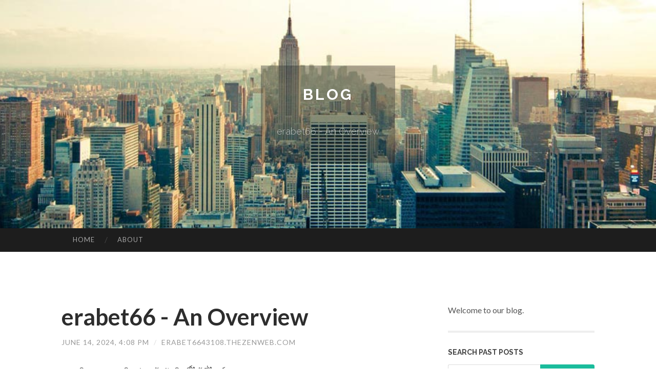

--- FILE ---
content_type: text/html; charset=UTF-8
request_url: https://erabet6643108.thezenweb.com/erabet66-an-overview-65573909
body_size: 5170
content:
<!DOCTYPE html>
<html lang="en">
<head>
<meta charset="UTF-8">
<meta name="viewport" content="width=device-width, initial-scale=1">
<title>erabet66 - An Overview</title>


<link rel='stylesheet' id='hemingway-rewritten-fonts-css'  href='https://fonts.googleapis.com/css?family=Raleway%3A400%2C300%2C700%7CLato%3A400%2C700%2C400italic%2C700italic&#038;subset=latin%2Clatin-ext' type='text/css' media='all' />
<link rel='stylesheet' id='all-css-2' href='https://cdn.thezenweb.com/theme1/2.css' type='text/css' media='all' />
<link rel='stylesheet' id='all-css-0' href='https://cdn.thezenweb.com/theme1/5.css' type='text/css' media='all' />

<link rel="canonical" href="https://erabet6643108.thezenweb.com/erabet66-an-overview-65573909" />

<!--[if lt IE 8]>
<link rel='stylesheet' id='highlander-comments-ie7-css'  href='https://cdn.thezenweb.com/theme1/ie8.css' type='text/css' media='all' />
<![endif]-->
<meta name="generator" content="https://erabet6643108.thezenweb.com" />
<!-- Jetpack Open Graph Tags -->
<meta property="og:type" content="article" />
<meta property="og:title" content="erabet66 - An Overview" />
<meta property="og:url" content="erabet6643108.thezenweb.com/erabet66-an-overview-65573909" />
<meta property="og:description" content="Blog on erabet6643108.thezenweb.com" />
<meta property="og:site_name" content="https://erabet6643108.thezenweb.com" />
<meta property="og:image" content="/favicon.ico" />
<meta property="og:image:width" content="100" />
<meta property="og:image:height" content="100" />
<meta property="og:locale" content="en_US" />
<meta property="article:publisher" content="https://erabet6643108.thezenweb.com" />
<link href="https://cdn.thezenweb.com/favicon.ico" rel="shortcut icon" />

<style type="text/css">
	.widget_twitter li {word-wrap: break-word;}
	.site-title a,
	.site-description {color: #ffffff;}
	.site-header-image {background-image: url(https://cdn.thezenweb.com/theme1/01.jpg); }
</style>
</head>

<body class="single single-post postid-117153 single-format-standard mp6 customizer-styles-applied highlander-enabled highlander-light">
<div id="page" class="hfeed site">

<header id="masthead" class="site-header" role="banner">
<div class="site-header-image">
<div class="site-branding-wrapper">
<div class="site-branding">
<h1 class="site-title"><a href="/" rel="home">Blog</a></h1>
<h2 class="site-description">erabet66 - An Overview</h2>
</div>
</div>
</div>
</header>
<nav id="site-navigation" class="main-navigation clear" role="navigation">
<h1 class="menu-toggle" title="Menu"><span class="screen-reader-text">Menu</span></h1>
<a class="skip-link screen-reader-text" href="#content">Skip to content</a>

<div class="menu"><ul><li ><a href="/">Home</a></li><li class="page_item page-item-4211"><a href="/about" rel="nofollow">About</a></li></ul></div>
<div id="header-search-toggle"><span class="screen-reader-text">Search</span></div>
<div id="header-search">
<form role="search" method="get" class="search-form" action="">
    <label><span class="screen-reader-text">Search for:</span><input type="search" class="search-field" placeholder="Search &hellip;" name="s" title="Search for:" /></label>
    <input type="submit" class="search-submit" value="Search" />
</form>
</div>
</nav>

<div id="content" class="site-content">

<div id="primary" class="content-area">
<main id="main" class="site-main" role="main">

<article id="" class="post type-post status-publish format-standard category-uncategorized">
<header class="entry-header">
<h1 class="entry-title">erabet66 - An Overview</h1>
<div class="entry-meta">
<span class="posted-on">
<a href="#" rel="bookmark">June 14, 2024, 4:08 pm</a></span><span class="byline"><span class="sep"> / </span><span class="author vcard"><a class="url fn n" href="/"> erabet6643108.thezenweb.com</a></span></span></div>
</header>

<div class="entry-content"><p>สมาชิกสามารถติดต่อแจ้งรับสิทธิ์ได้ที่ไลน์<br />
<br />
ทีมงานมีสิทธิ์ยึดเงินเดิมพันทั้งหมดและระงับใช้งานทันที<br />
<br />
หมายเหตุ :ขอสงวนสิทธิ์ในการตัดสินใจเพียงผู้เดียว โดยที่ไม่ต้องแจ้งให้ทราบล่วงหน้าเพื่อ แก้ไข/เปลี่ยนแปลง/หยุด และ ยกเลิก<br />
<br />
หากตรวจสอบพบว่าการเล่นของสมาชิกมีลักษณะผิดปกติหรือ<br />
<br />
ทุกฟังก์ชันการใช้งานได้รับการการันตีจากผู้เล่นนับพันคนต่อวัน เชื่อมั่นใน&nbsp;สูตรเอาชนะบาคาร่าออนไลน์&nbsp;ของเราได้เลย<br />
<br />
ทำเทิร์นครบสามารถทำรายการถอนได้ทันที<br />
<br />
เล่น บาคาร่าออนไลน์ บนเว็บไซต์ไหนดี<br />
<br />
เล่น บาคาร่าออนไลน์ บนเว็บไซต์ไหนดี<br />
<br />
โปรดฝากเงินจำนวนไม่น้อยกว่าข้อกำหนด<br />
<br />
ทำเทิร์นครบสามารถทำรายการถอนได้ทันที<br />
<br />
โปรดฝากเงินจำนวนไม่น้อยกว่าข้อกำหนด<br />
<br />
You may electronic mail the site owner to let them know you were blocked. Please consist of Whatever you have been executing when this <a href="https://griffinnvchn.blogitright.com/27701240/the-best-side-of-erabet66">ERABET</a> site arrived up plus the Cloudflare Ray ID uncovered at The underside of the site.<br />
<br />
หนึ่งในสิ่งที่ทำให้ erabet66 โดดเด่นออกไปจากเว็บไซต์อื่น คือการมีโบนัสและโปรโมชั่นที่มากมายสำหรับผู้เล่น โดยเฉพาะโบนัสต้อนรับที่มีข้อเสนอที่น่าตื่นเต้น นอกจากนี้ยังมีโปรโมชั่นต่างๆ เช่น โบนัสเงินคืน และโปรโมชั่นสำหรับผู้เล่นที่เป็นสมาชิกทุนนาน ที่ทำให้ผู้เล่นสามารถเพิ่มโอกาสในการชนะและเพลิดเพลินไปกับการเล่น erabet66 เครดิตฟรี การเล่นสล็อตออนไลน์ไม่เพียงแต่เป็นการให้ความสนุกสนาน แต่ยังเป็นโอกาสในการชนะรางวัลที่มีมูลค่าสูง หลายเกมส์สล็อตมีการจ่ายเงินรางวัลและโบนัสที่มากมายที่อาจทำให้คุณได้รับรางวัลมากมาย การชนะรางวัลในเกมส์สล็อตออนไลน์อาจเป็นประสบการณ์ที่น่าจดจำและมีความสุขสำหรับคุณ<br />
<br />
กรณีเข้าข่ายล่าโปรโมชั่น หากทีมงานทำการตรวจสอบพบว่า</p></div>
<div class="updated">    <a href="https://connerdlfv62604.thezenweb.com/شركة-نقل-عفش-من-جدة-الى-الامارات-المركز-السعودي-للشحن-www-corner-ksa-com-77906126">1</a>    <a href="https://neveyaic992762.thezenweb.com/key-safety-practices-for-high-end-limousine-services-77906125">2</a>    <a href="https://seo-202541739.thezenweb.com/seo-ti-einai-an-overview-77906124">3</a>    <a href="https://myakuau904485.thezenweb.com/line官方网站-77906123">4</a>    <a href="https://keiranwxub499441.thezenweb.com/budget-friendly-and-efficient-hornsby-waste-collection-providers-77906122">5</a>    <a href="https://link58259.thezenweb.com/everything-about-fashion-and-beauty-77906121">6</a>    <a href="https://custom-t-shirt-printing-n80245.thezenweb.com/not-known-facts-about-promotional-and-professional-bags-77906120">7</a>    <a href="https://mariammger525479.thezenweb.com/digital-investing-the-route-to-supplemental-earnings-77906119">8</a>    <a href="https://graysonshjj363579.thezenweb.com/เจาะล-ก-movie285-ในบร-บทป-2026-77906118">9</a>    <a href="https://hamzahsvbz959647.thezenweb.com/bathe-your-space-with-square-candles-online-77906117">10</a>    <a href="https://anners.thezenweb.com/the-importance-of-self-discipline-77906116">11</a>    <a href="https://mariyahtoik539910.thezenweb.com/explore-the-past-in-lynchburg-77906115">12</a>    <a href="https://nikolasvxfh089135.thezenweb.com/money-making-opportunities-done-for-you-affiliate-sites-77906114">13</a>    <a href="https://anners.thezenweb.com/how-smiling-changes-your-day-77906113">14</a>    <a href="https://saadunny779582.thezenweb.com/valbet-will-it-revolutionize-online-gaming-77906112">15</a></div>

<footer class="entry-meta">
<div class="entry-categories"><a href="#" rel="category tag">Blog</a></div>
</footer>
</article>

<nav class="navigation post-navigation" role="navigation">
<h1 class="screen-reader-text">Post navigation</h1>
<div class="nav-links">
<div class="nav-previous"><a href="/" rel="prev"><span class="meta-nav">&larr;</span> Home</a></div>
<div class="nav-next" ><a href="https://remove.backlinks.live" target="_blank"><span class="meta-nav"></span>Report This Page</a></div>
</div>
</nav>

<div id="comments" class="comments-area">
<h2 class="comments-title">Comments on &ldquo;erabet66 - An Overview&rdquo;</h2>

<div id="respond" class="comment-respond">
<h3 id="reply-title" class="comment-reply-title">Leave a Reply</h3>
<form method="post" id="commentform" class="comment-form" novalidate>

<div class="comment-form-field comment-textarea">
<label for="comment">Enter your comment here...</label>
<div id="comment-form-comment"><textarea id="comment" title="Enter your comment here..."></textarea></div>
</div>

<div id="comment-form-identity">

<div id="comment-form-guest" class="comment-form-service selected">
<div class="comment-form-padder">
<div class="comment-form-avatar"><a href="#" target="_blank"><img src="https://cdn.thezenweb.com/theme1/usr.png" alt="Gravatar" width="25" class="no-grav" /></a></div>

<div class="comment-form-fields">
<div class="comment-form-field comment-form-email">
<label for="email">Email <span class="required">(required)</span> <span class="nopublish">(Address never made public)</span></label>
<div class="comment-form-input"><input id="email" type="email" /></div>
</div>
<div class="comment-form-field comment-form-author">
<label for="author">Name <span class="required">(required)</span></label>
<div class="comment-form-input"><input id="author" type="text" /></div>
</div>
<div class="comment-form-field comment-form-url">
<label for="url">Website</label>
<div class="comment-form-input"><input id="url" type="text" /></div>
</div>
</div>

</div>
</div>

</div>


<div id="comment-form-subscribe">
<p class="comment-subscription-form"><input type="checkbox" id="subscribe" value="subscribe" style="width:auto;" tabindex="6" /> <label class="subscribe-label" id="subscribe-label" for="subscribe" style="display: inline;">Notify me of new comments via email.</label></p><p class="post-subscription-form"><input type="checkbox" id="subscribe_blog" value="subscribe" style="width: auto;" tabindex="7" /> <label class="subscribe-label" id="subscribe-blog-label" for="subscribe_blog"  style="display: inline;">Notify me of new posts via email.</label></p></div>

<p class="form-submit"><input type="submit" id="comment-submit" class="submit" value="Post Comment" />
</p>
</form>
</div>
<div style="clear:both"></div>
</div>
</main>
</div>

<div id="secondary" class="widget-area" role="complementary">
<aside id="text-2" class="widget widget_text">
<div class="textwidget">Welcome to our blog.</div>
</aside>
<aside id="search-5" class="widget widget_search"><h1 class="widget-title">Search Past Posts</h1>
<form role="search" method="get" class="search-form">
<label><span class="screen-reader-text">Search for:</span><input type="search" class="search-field" placeholder="Search &hellip;" name="s" title="Search for:" /></label>
<input type="submit" class="search-submit" value="Search" />
</form>
</aside>

            
<aside class="widget widget_blog-stats"><h1 class="widget-title">Visitors</h1>
<ul><li>603 hits</li></ul>
</aside>
<aside class="widget widget_twitter"><h1 class="widget-title"><a href='#'>Twitter</a></h1></aside>
        
<aside class="widget widget_links"><h1 class="widget-title">Useful Stuff</h1>
<ul class='xoxo blogroll'>
<li><a href="/about" rel="nofollow">About</a></li>
<li><a href="https://thezenweb.com/signup" target="_blank">Create free blog</a></li>
</ul>
	
<aside id="blog_subscription-4" class="widget widget_blog_subscription">
<h1 class="widget-title"><label for="subscribe-field">Subscribe via Email</label></h1>
<form action="" method="post">
<p>Enter your email address to follow this blog and receive notifications of new posts by email.</p>
<p><input type="text" name="email" style="width: 95%; padding: 1px 2px" placeholder="Enter your email address" value="" id="subscribe-field" /></p>
<p><input type="submit" value="Sign me up!" /></p>
</form>

</aside></div></div>

<footer id="colophon" class="site-footer" role="contentinfo">
	<div style="display: none;"><a href="https://thezenweb.com/forum">forum</a></div>
    <div class="site-info" style="text-align:center"><a href="https://thezenweb.com">Create a free website or blog at thezenweb.com</a>.</div>
</footer>
</div>

<script>(function(){function c(){var b=a.contentDocument||a.contentWindow.document;if(b){var d=b.createElement('script');d.innerHTML="window.__CF$cv$params={r:'9bf3f2db598fee2f',t:'MTc2ODYzMjk0Mw=='};var a=document.createElement('script');a.src='/cdn-cgi/challenge-platform/scripts/jsd/main.js';document.getElementsByTagName('head')[0].appendChild(a);";b.getElementsByTagName('head')[0].appendChild(d)}}if(document.body){var a=document.createElement('iframe');a.height=1;a.width=1;a.style.position='absolute';a.style.top=0;a.style.left=0;a.style.border='none';a.style.visibility='hidden';document.body.appendChild(a);if('loading'!==document.readyState)c();else if(window.addEventListener)document.addEventListener('DOMContentLoaded',c);else{var e=document.onreadystatechange||function(){};document.onreadystatechange=function(b){e(b);'loading'!==document.readyState&&(document.onreadystatechange=e,c())}}}})();</script><script defer src="https://static.cloudflareinsights.com/beacon.min.js/vcd15cbe7772f49c399c6a5babf22c1241717689176015" integrity="sha512-ZpsOmlRQV6y907TI0dKBHq9Md29nnaEIPlkf84rnaERnq6zvWvPUqr2ft8M1aS28oN72PdrCzSjY4U6VaAw1EQ==" data-cf-beacon='{"version":"2024.11.0","token":"d0fb50acfad043d38cf5dd56370ccd7e","r":1,"server_timing":{"name":{"cfCacheStatus":true,"cfEdge":true,"cfExtPri":true,"cfL4":true,"cfOrigin":true,"cfSpeedBrain":true},"location_startswith":null}}' crossorigin="anonymous"></script>
</body>
</html>